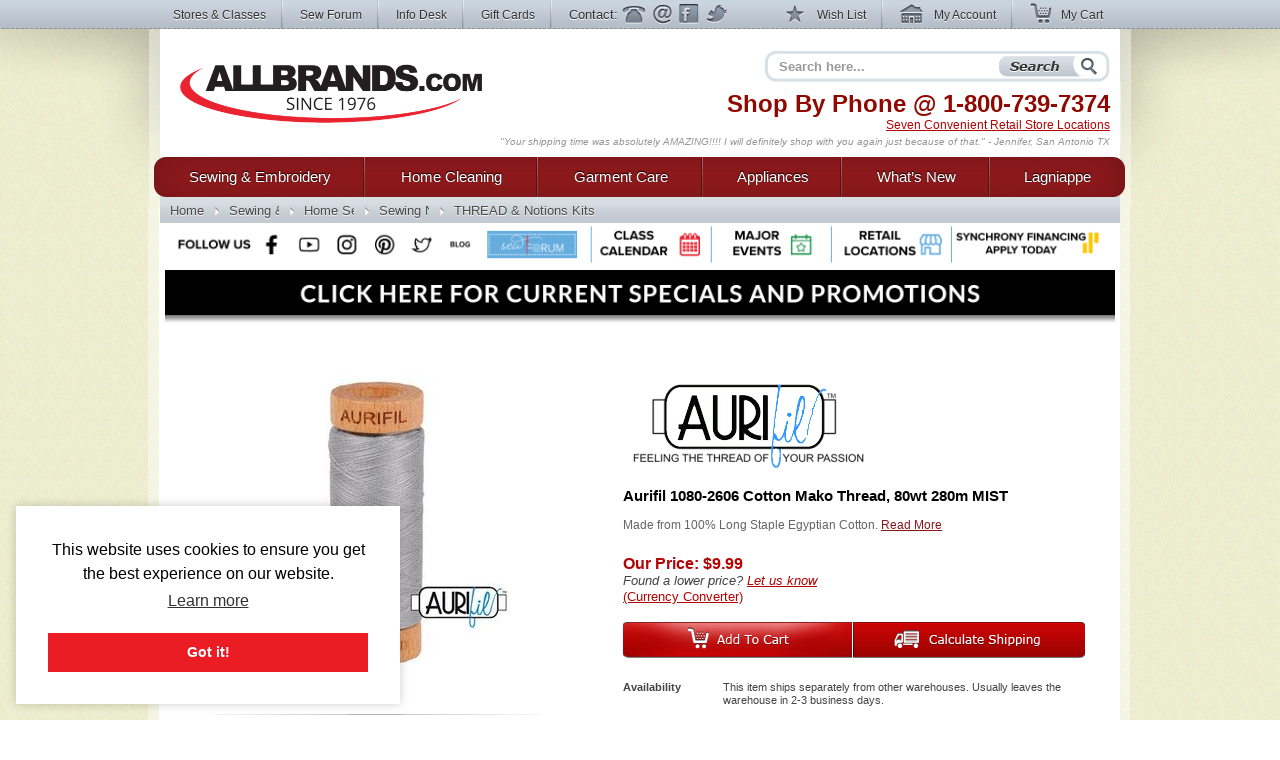

--- FILE ---
content_type: text/html; charset=utf-8
request_url: https://www.allbrands.com/products/98769-aurifil-1080-2606-cotton-mako-thread-80wt-280m-mis
body_size: 12743
content:

<!DOCTYPE html>
<html lang="en" class="nojs">
<head>
	<meta charset="UTF-8">
	
	<title>Aurifil 1080-2606 Cotton Mako Thread, 80wt 280m MIST  at AllBrands.com</title>
	<meta name="keywords" content="Aurifil, Cotton Mako Thread, 80wt, 280m, 1080-2606, MIST">
	<meta name="description" content="New, In Stock, Aurifil 1080-2606 Cotton Mako Thread, 80wt 280m MIST">
	<meta http-equiv="X-UA-Compatible" content="IE=7,IE=9" > 
	
	<link rel="shortcut icon" href="/images2/common/ab.ico" />
	<!-- <link rel="apple-touch-icon" href="/apple-touch-icon.png" />  TODO make -->
	<link href="https://www.allbrands.com/css/style.css?1631128845" media="all" rel="stylesheet" type="text/css" />
	
	<!--[if IE 9]><link href="https://www.allbrands.com/css/ie9.css?1631128845" media="screen" rel="stylesheet" type="text/css" /><![endif]-->
	<!--[if IE 8]><link href="https://www.allbrands.com/css/ie8.css?1631128845" media="screen" rel="stylesheet" type="text/css" /><![endif]-->
	<!--[if lte IE 7]><link href="https://www.allbrands.com/css/ie.css?1631128845" media="screen" rel="stylesheet" type="text/css" /><![endif]-->
	
	
  <script>(function(w,d,s,l,i){w[l]=w[l]||[];w[l].push({'gtm.start':
  new Date().getTime(),event:'gtm.js'});var f=d.getElementsByTagName(s)[0],
  j=d.createElement(s),dl=l!='dataLayer'?'&l='+l:'';j.async=true;j.src=
  'https://www.googletagmanager.com/gtm.js?id='+i+dl;f.parentNode.insertBefore(j,f);
  })(window,document,'script','dataLayer','GTM-KPZ5B9D');</script>

	  <link href="/products/98769" rel="canonical" />


	<script src="//ajax.googleapis.com/ajax/libs/jquery/1.6.1/jquery.min.js"></script>
	<script src="//ajax.googleapis.com/ajax/libs/jqueryui/1.8.4/jquery-ui.min.js"></script>
	<script>window.jQuery || document.write('<script src="/js/libs/jquery.min.1.6.1.js"><\/script>')</script>
	<script>window.jQuery.ui || document.write('<script src="/js/libs/jquery-ui.min.1.8.4.js"><\/script>')</script>
	<script src="/js/libs/jquery.placeholder-1.0.1.js"></script>
	<script src="/js/libs/jquery.hoverIntent.minified.js"></script>
	
  <meta name="facebook-domain-verification" content="vd1bzjhubeqknpmrzmgwvihr2wmr8t" />
</head>
<body class="subpage">
	
<noscript><iframe src="https://www.googletagmanager.com/ns.html?id=GTM-KPZ5B9D"
height="0" width="0" style="display:none;visibility:hidden"></iframe></noscript>

	<div id="greybar">
		<div class="shrinkwrap">
			<div id="topnav">
				<div id="tn_left">
					<ul>
						<li><a href="/stores" id="storeslink">Stores &amp; Classes</a></li>
						<li><a href="https://www.allbrands.com/products/17691" target="_blank">Sew Forum</a></li>
						<li><a href="/info">Info Desk</a></li>
						<li><a href="https://www.allbrands.com/categories/604">Gift Cards</a></li> 
						<li class="contactnav last"><span>Contact:</span>
							<a href="/info/contact-us" class="ph">Phone</a>
							<a href="/info/contact-us" class="em">Email</a>
							<a href="/facebook" target="_blank" class="fb">Facebook</a>
							<a href="https://www.twitter.com/allbrands1976" target="_blank" class="tw">Twitter</a>
						</li>
					</ul>
				</div> <!-- close: tn_left -->
				<div id="tn_right">
					<ul class="cpnav">
						<li><a href="/wishlist/" class="wl" title="Wish List"><span></span> Wish List</a></li>
						<li><a href="https://secure.allbrands.com/account" class="ma" title="My Account"><span></span> My Account</a></li>
						<li class="last"><a href="/cart" class="mc" title="My Cart"><span></span> My Cart</a></li>
					</ul>
				</div> <!-- close: tn_right -->
			</div> <!-- close: topnav -->
		</div> <!-- close: shrinkwrap -->
	</div> <!-- close: greybar -->
	<div id="kontainer">
		<div id="lbg"><div id="wbg"><div id="cbg">
			<div id="page_content" class="shrinkwrap">
			
				<div id="header">
					
					
					<h2 id="logo"><a href="/" title="Find sewing machines, vacuum cleaners, and small appliances using our search function. AllBrands.com is the one-stop for sewing machines, vacuums, irons, steam cleaners, presses, air beds, air purifiers, electronics, kitchen appliances, lamps, lawn and garden, and more.">AllBrands.com - Sewing machines, Vacuums, and appliances - Since 1976</a></h2>
					<div id="site_description">
						<h4>Shop By Phone @  <span class="lmc_allbrands">1-800-739-7374</span></h4>
						<p>
							<a href="/stores">Seven Convenient Retail Store Locations</a>
						</p>
						<div class="quote">
							<p class="slide">"A very nice shopping experience. And the equipment is as good as advertised. We will come back to the site again" - Syd F, CA</p>
<p class="slide">"Your shipping time was absolutely AMAZING!!!! I will definitely shop with you again just because of that." - Jennifer, San Antonio TX</p>
<p class="slide">"I am very pleased with my steamer, it works great! I received my package very fast, will shop Allbrands again." - Edwina T, Chatanooga TN</p>
<p class="slide">"Great products at a great price. Easy order processing with fast delivery. Keep up the good work!" - Glenn G, IL</p>
<p class="slide">"I was impressed with quality and price as well as the service and speed of delivery." - Mina, FL</p>
<p class="slide">"Great Prices, Quick Shipping...what more could I ask...going to order a vacumn next!!!" - Claudia H, The Village, FL</p>
<p class="slide">"This has been one of the best internet experiences I have had purchasing from an online store. Thanks!" - Darlene, Las Vegas, NV</p>
<p class="slide">"Excellent follow up on order confirmation....product arrived one day ahead of schedule." - Dennis, Durango, CO</p>
<p class="slide">"Allbrands was recommended to me; I in turn recommended Allbrands to all my friends." - Dawn B, Seattle, WA</p>
<p class="slide">"I love shopping at AllBrands because I know that I can get a great price and excellent quality. Thanks." - Leanna Y., Provo, UT</p>
<p class="slide">"I love Sewforum so very much! It's the best group ever, and thanks to you for all your hard work and efforts to keep it such!" - Angel</p>
<p class="slide">"I have learned so much by coming to the classes. Please continue to have these classes for me and all the others that enjoy them" - Sharon</p>
<p class="slide">"Thanks to all for the time and work that goes into keeping this site up and going. I have enjoyed SewForum.com more than any other site." - Kali</p>
<p class="slide">"I come to the classes that you hold on Monday nights and I just want to say thank you for allowing this. I hate when I have to miss one." - Sheron</p>
<p class="slide">"I'm glad to do business with you and support the Louisiana economy in these difficult times. Regards" - Jackie</p>
<p class="slide">"I have always had such wonderful luck with Allbrands. I know why I keep returning." - Vonieta</p>

						</div>
					</div> <!-- close: site_description -->
					<div id="search" class="navitem">
						<form action="/search" method="get" accept-charset="utf-8" id="search_form">
							<input type="text" name="search" id="searchbar" class="auto-clear" placeholder="Search here..." value="">
							<input type="submit" id="search_submit" value="Search" />
						</form>
					</div> <!-- close: search -->
			
				</div> <!-- close: header -->
				<div id="site_nav" class="nojs">
					<div id="nav">
						<ul id="main">
							
<li id="sewing" class="tl first">
	<div class="nfxr">
		<a href="/categories/1" class="tl first">Sewing &amp; Embroidery</a>
		<ul class="subnav">
			<li class="navcol fist">
				<ul>
					<li><h4><a href="/categories/1">Sewing Machines</a></h4></li>
					<li><a href="/categories/92">Brands of Sewing</a></li>
					<li><a href="/categories/67">Sewing Machines</a></li>
					<li><a href="/categories/70">Industrial Sewing</a></li>
					<li><a href="/categories/72">Knitting Machines</a></li>
					<li><a href="/categories/69">Sergers, Overlocks, Coverhem</a></li>
					<li><a href="/categories/71">Smocking Pleaters</a></li>
					
					<li><h4><a href="/categories/68">Embroidery</a></h4></li>
					<li><a href="/categories/68">Embroidery Machines</a></li>
					<li><a href="/categories/145">Embroidery Software &amp; Converters</a></li>
					<li><a href="/categories/146">Embroidery Designs</a></li>
					<li><a href="/categories/147">Embroidery Supplies</a></li>
					<li><a href="http://www.sewforum.com/viewforum.php?f=16">Free Designs</a></li> 
					
					<li><h4><a href="/categories/73">Quilting</a></h4></li>
					<li><a href="/categories/73">Quilting Equipment</a></li>
					<li><a href="/categories/307">Quilting Machines</a></li>
					<li><a href="/categories/308">Quilting Frames</a></li>
					<li><a href="/categories/1930">Quilting Designs, Books, CDs</a></li>
					<li><a href="/categories/1572">Quilting Software</a></li>
					<li><a href="/categories/309">Quilting Supplies</a></li>
				</ul>
			</li>
			<li class="navcol second">
				<ul>
					<li><h4><a href="/categories/94">Accessories &amp; Notions</a></h4></li>
					<li><a href="/categories/74">Sewing Room Furniture</a></li>
					<li><a href="/categories/126">Sewing Needles</a></li>
					<li><a href="/categories/125">Thread Kits</a></li>
					<li><a href="/categories/2467">Thread Stands &amp; Racks</a></li>
					<li><a href="/categories/127">Bobbins and Winders</a></li>
					<li><a href="/categories/129">Presser Feet</a></li>
					<li><a href="/categories/71">Fabrics &amp; Patterns</a></li>
					<li><a href="/categories/128">Scissors, Cutters, Mats, and Tables</a></li>
					<li><a href="/categories/130">Dress forms, etc</a></li>
					<li><a href="/categories/131">Portable Carrying Cases</a></li>
					<!-- gloves 974 -->
					<li><a href="/categories/2487">Extension Tables</a></li>
					<li><a href="/categories/2579">Foot Controls</a></li>
					<li><a href="/categories/977">Crafts, Hobbies, Supplies</a></li>
					<li><a href="/categories/95">Books, Videos, and Magazines</a></li>
					<li><a href="/categories/95">Instruction Manuals</a></li>
					
					
					<li><h4><a href="/categories/603">Specials &amp; Closeouts</a></h4></li>
					<li><a href="/categories/812">Closeouts</a></li>
					<li><a href="/categories/814">Machine Outlet</a></li>
					<li><a href="/categories/1125">Floor Models &amp; Demos</a></li>
					<li><a href="/categories/630">What&#039;s New?</a></li>
					<li><a href="/categories/2647">Sewing Classes &amp; Events</a></li>
				</ul>
			</li>
			<li class="navcol last">
				<ul>
					<li><h4><a href="/categories/92">Top Sewing Brands</a></h4></li>
					
					<li><a href="/categories/96">Alphasew</a></li>
					<li><a href="/categories/97">Bernina</a></li>
					<li><a href="/categories/98">Brother</a></li>
					<li><a href="/categories/1760">Consew</a></li>
					<li><a href="/categories/1837">Designs Magazine</a></li>
					<li><a href="/categories/836">Disney</a></li>
					<li><a href="/categories/1818">Elna</a></li>
					<li><a href="/categories/1616">Floriani</a></li>
					<li><a href="/categories/829">Grace</a></li>
					<li><a href="/categories/101">Juki</a></li>
					<li><a href="/categories/1837">Magna-Hoop</a></li>
					<li><a href="/categories/248">OESD</a></li>
					<li><a href="/categories/609">Organ</a></li>
					<li><a href="/categories/529">Pfaff</a></li>
					<li><a href="/categories/682">Reliable</a></li>
					<li><a href="/categories/104">Sailrite</a></li>
					<li><a href="/categories/610">Schmetz</a></li>
					<li><a href="/categories/108">Singer</a></li>
					<li><a href="/categories/762">Tacsew</a></li>
					<li><a href="/categories/1228">Vikant</a></li>
					<li><a href="/categories/112">White</a></li>
					<li><a href="/categories/113">Yamata</a></li>
				</ul>
			</li>
		</ul>
	</div>
</li>
<li id="cleaning" class="tl">
	<div class="nfxr">
		<!-- TODO clean up the titles in this section -->
		<a href="/categories/2" class="tl">Home Cleaning</a>
		<ul class="subnav">
			<li class="navcol fist">
				<ul>
					<li><h4><a href="/categories/2">Vacuums</a></h4></li>
					<li><a href="/categories/75">Brands</a></li>
					<li><a href="/categories/808">Top Rated</a></li>
					<li><a href="/categories/617">Backpack Vacs & Blowers</a></li>
					<li><a href="/categories/1524">Bagged Vacs</a></li>
					<li><a href="/categories/1160">Bagless Vacs</a></li>
					<li><a href="/categories/78">Canister Vacs</a></li>
					<li><a href="/categories/791">Central & Garage Vacs</a></li>
					<li><a href="/categories/600">Commercial Vacs</a></li>
					<li><a href="/categories/737">Cordless Rechargeable</a></li>
					<li><a href="/categories/79">Hand Held Vacs</a></li>
					<li><a href="/categories/525">Hard Floor Vac Steam Scrub Clean</a></li>
					<li><a href="/categories/81">HEPA Filtered</a></li>
					<li><a href="/categories/1152">Lightweight</a></li>
					<li><a href="/categories/751">Robotic Vacuums Cleaners</a></li>
					<li><a href="/categories/1134">Self Propelled Vacs</a></li>
					<li><a href="/categories/774">Steam/Vacs</a></li>
					<li><a href="/categories/772">Upright Vacs</a></li>
					<li><a href="/categories/846">Water Filtration</a></li>
					<li><a href="/categories/526">Wet Dry Vacuum Cleaners</a></li>
					<li><a href="/categories/2120">Floor Machines</a></li>
					<li><a href="/categories/2456">Carpet Extractors</a></li>
					
					<li><h4><a href="/categories/82">Vac Supplies &amp; Accessories</a></h4></li>
					<li><a href="/categories/82">Bags, Belts & Filters</a></li>
				</ul>
			</li>
			<li class="navcol second">
				<ul>
					<li><h4><a href="/categories/1234">Steam Cleaners</a></h4></li>
					<li><a href="/categories/2942">Canister Steamer Cleaners</a></li>
					<li><a href="/categories/2941">Handheld Steamers & Cleaners</a></li>
					<li><a href="/categories/2949">Hard Floor Steamer Cleaners</a></li>
					<li><a href="/categories/2189">BRANDS of Steam Cleaners</a></li>
					<li><a href="/categories/2948">Commercial Steam Cleaners</a></li>
					<li><a href="/categories/2966">SteamVac Vacuum Cleaners</a></li>
					<li><a href="/categories/3">Garment Steamers Cleaners</a></li>
					
					<li><h4><a href="/categories/455">Air Purifiers</a></h4></li>
					
					<li><h4>Sweepers</h4></li>
					<li><a href="/categories/775">Cordless Sweepers</a></li>
					<li><a href="/categories/932">Outdoor Sweepers</a></li>
					<li><a href="/categories/773">Stick Brooms, Sweepers</a></li>
					
					<li><h4><a href="/categories/2">... and More!</a></h4></li>
					<li><a href="/categories/1996">Ultraviolet UV Cleaners</a></li>
					<li><a href="/categories/2086">Air Movers, Blower Vacs</a></li>
					<li><a href="/categories/2100">Pet Vacs, Odor Extractors</a></li>
					<li><a href="/categories/2664">Air Purifiers Remove Odors</a></li>
					<li><a href="/categories/2665">Charcoal & Odor Filtered</a></li>
					<li><a href="/categories/2666">Pet Hair Power Brush</a></li>
					<li><a href="/categories/2667">Carpet Extractors</a></li>
					<li><a href="/categories/2668">UV Sanitizing Lights</a></li>
					<li><a href="/categories/2669">Steam Cleaners for Pet Areas</a></li>
					<li><a href="/categories/2563">High Speed Burnishers</a></li>
					<li><a href="/categories/2643">Floor Polishers</a></li>
				</ul>
			</li>
			<li class="navcol last">
				<ul>
					<li><h4><a href="/categories/75">Top Cleaning Brands</a></h4></li>
					<li><a href="/categories/752">Carpet Pro</a></li>
					<li><a href="/categories/332">Dirt-Devil</a></li>
					<li><a href="/categories/333">Eureka</a></li>
					<li><a href="/categories/334">Euro-Pro</a></li>
					<li><a href="/categories/2157">Fast-USA</a></li>
					<li><a href="/categories/1301">Fuller Brush</a></li>
					<li><a href="/categories/1995">Germ Guardian</a></li>
					<li><a href="/categories/2123">Haan</a></li>
					<li><a href="/categories/336">Hoover</a></li>
					<li><a href="/categories/946">iRobot Roomba</a></li>
					<li><a href="/categories/337">Koblenz</a></li>
					<li><a href="/categories/1697">Metro</a></li>
					<li><a href="/categories/340">Miele</a></li>
					<li><a href="/categories/831">Oreck</a></li>
					<li><a href="/categories/893">ProTeam USA</a></li>
					<li><a href="/categories/2636">Reliable</a></li>
					<li><a href="/categories/1778">Rotho</a></li>
					<li><a href="/categories/344">Royal</a></li>
					<li><a href="/categories/1827">Samsung</a></li>
					<li><a href="/categories/345">Sanitaire</a></li>
					<li><a href="/categories/346">Sanyo</a></li>
					<li><a href="/categories/1073">Sebo</a></li>
					<li><a href="/categories/1497">Thermax</a></li>
				</ul>
			</li>
			<li class="specials_link"><a href="/categories/1126">Specials and Closeout</a></li>
			<li><span class="clear"></span></li>
		</ul>
	</div>
</li>
<li id="garments" class="tl">
	<div class="nfxr">
		<a href="/categories/3" class="tl">Garment Care</a>
		<ul class="subnav">
			<li class="navcol fist">
				<ul>
					<li><h4><a href="/categories/3">Garment &amp; Fabric Care</a></h4></li>
					<li><a href="/categories/85">Garment Steamers</a></li>
					<li><a href="/categories/371">Jiffy Steamers</a></li>
					<li><a href="/categories/377">Travel & Handheld Steamers</a></li>
					<li><a href="/categories/378">Residential Steamers</a></li>
					<li><a href="/categories/379">Professional &amp; Commercial</a></li>
					<li><a href="/categories/1339">Multi Head Steamers</a></li>
					<li><a href="/categories/1883">PINK Steamers</a></li>
					<li><a href="/categories/524">Steamer Accessories</a></li>
					<li><h4><a href="/categories/84">Presses</a></h4></li>
					<li><a href="/categories/369">Dry Presses</a></li>
					<li><a href="/categories/370">Steam Presses</a></li>
					<li><a href="/categories/793">Pants Presses</a></li>
					<li><a href="/categories/687">Professional &amp; Commercial</a></li>
					<li><a href="/categories/1908">Miele Rotary Presses</a></li>
					<li><a href="/categories/2302">Brands of Presses</a></li>
				</ul>
			</li>
			<li class="navcol second">
				<ul>
					<li><h4><a href="/categories/83">Irons</a></h4></li>
					<li><a href="/categories/83">Steam Generator Irons</a></li>
					<li><a href="/categories/363">Hand Irons for Home</a></li>
					<li><a href="/categories/366">Generator & Boiler Irons</a></li>
					<li><a href="/categories/368">Travel Irons & Steamers</a></li>
					<li><a href="/categories/365">Gravity Feed Irons</a></li>
					<li><a href="/categories/941">Commercial Irons</a></li>
					<li><a href="/categories/1868">Professional Garment Care</a></li>
					<li><h4>Ironing Boards &amp; Accessories</h4></li>
					<li><a href="/categories/711">Ironing and Vacuum Boards</a></li>
					<li><a href="/categories/943">Ironing Board Covers and Pads</a></li>
					<li><a href="/categories/351">Other Ironing Accessories</a></li>
					<li><a href="/categories/2373">Garment Care Accessories</a></li>
					<li><a href="/categories/2479">Laundry Care</a></li>
					<li><a href="/categories/2019">Towel Warmers & Spa</a></li>
					<li><a href="/categories/1728">Washing Machines & Dryers</a></li>
				</ul>
			</li>
			<li class="navcol last">
				<ul>
					<li><h4><a href="/categories/349">Top Iron Brands</a></h4></li>
					<li><a href="/categories/972">Ace Hi</a></li>
					<li><a href="/categories/1099">Conair</a></li>
					<li><a href="/categories/535">Consew</a></li>
					<li><a href="/categories/369">Corby</a></li>
					<li><a href="/categories/354">Euro-Pro</a></li>
					<li><a href="/categories/799">Iron-A-Way</a></li>
					<li><a href="/categories/355">Hi-Steam</a></li>
					<li><a href="/categories/374">Jiffy</a></li>
					<li><a href="/categories/601">Laura Star</a></li>
					<li><a href="/categories/712">Miele</a></li>
					<li><a href="/categories/528">Naomoto</a></li>
					<li><a href="/categories/1379">Oliso</a></li>
					<li><a href="/categories/675">Reliable</a></li>
					<li><a href="/categories/358">Rowenta</a></li>
					<li><a href="/categories/388">Steam Fast</a></li>
					<li><a href="/categories/748">Yamata</a></li>
				</ul>
			</li>
		</ul>
	</div>
</li>
<li id="appliances" class="tl">
	<div class="nfxr">
		<a href="/categories/87" class="tl">Appliances</a>
		<ul class="subnav">
			<li class="navcol fist">
				<ul>
					<li><h4><a href="/categories/1817">Appliances</a></h4></li>
					<li><a href="/categories/2060">Laundry Washers Dryers</a></li>
					<li><a href="/categories/2089">Microwave & Ovens</a></li>
					<li><a href="/categories/2071">Outdoor Gas Cooking Grills</a></li>
					<li><a href="/categories/2057">Ovens & Ranges</a></li>
					<li><a href="/categories/2059">Refrigeration</a></li>
					<li><a href="/categories/2087">Wine Storage</a></li>
					<li><a href="/categories/2064">Central Vacuums</a></li>
					
				</ul>
			</li>
			<li class="navcol second">
				<ul>
					<li><h4><a href="/categories/87">Small Kitchen Appliances</a></h4></li>
					<li><a href="/categories/441">Blenders &amp; Smoothie Makers</a></li>
					<li><a href="/categories/2368">Bread Makers</a></li>
					<li><a href="/categories/878">Coffee, Tea, Cappuccino, Espresso</a></li>
					<li><a href="/categories/439">Cutlery, Knives & Sharpeners</a></li>
					<li><a href="/categories/436">Fondue Makers and Woks</a></li>
					<li><a href="/categories/426">Food Slicers, Cutters & Grinders</a></li>
					<li><a href="/categories/2005">Food Dehydrators</a></li>
					<li><a href="/categories/890">Food Processors</a></li>
					<li><a href="/categories/885">Griddles</a></li>
					<li><a href="/categories/429">Juicers & Sauce Makers</a></li>
					<li><a href="/categories/430">Kettles</a></li>
					<li><a href="/categories/445">Kitchen Essentials</a></li>
					<li><a href="/categories/438">Kitchen Scales</a></li>
					<li><a href="/categories/442">Microwave, Pizza, Toaster Ovens</a></li>
					<li><a href="/categories/1973">Popcorn Makers</a></li>
					<li><a href="/categories/883">Rice Cookers</a></li>
					<li><a href="/categories/1574">Sharpeners</a></li>
					<li><a href="/categories/443">Toasters</a></li>
					<li><a href="/categories/444">Waffle Irons</a></li>
					<li><a href="/categories/87">... and so much more!</a></li>
				</ul>
			</li>
			<li class="navcol last">
				<ul>
					<li><h4><a href="/categories/394">Top Appliance Brands</a></h4></li>

					<li><a href="/categories/490">Black and Decker</a></li>
					<li><a href="/categories/401">Chef's Choice</a></li>
					<li><a href="/categories/790">Cuisinart</a></li>
					<li><a href="/categories/448">Daylight</a></li>
					<li><a href="/categories/449">Dazor</a></li>
					<li><a href="/categories/374">Jiffy</a></li>
					<li><a href="/categories/760">Krups</a></li>
					<li><a href="/categories/2043">Miele</a></li>
					<li><a href="/categories/527">Nostalgia</a></li>
					<li><a href="/categories/450">Ott-Lite</a></li>
					<li><a href="/categories/410">Presto</a></li>
					<li><a href="/categories/2090">Rowenta</a></li>
					<li><a href="/categories/2092">Thermax</a></li>
					<li><a href="/categories/451">Verilux</a></li>
				</ul>
			</li>
		</ul>
	</div>
</li>
<li id="goods" class="tl goods">
	<div class="nfxr">
		<a href="/categories/630" class="tl">What&rsquo;s New</a>
	</div>
</li>
<li id="all" class="tl last">
	<div class="nfxr">
		<a href="/categories/603" class="tl last">Lagniappe</a>
		<ul class="subnav" style="width: 230px">
			<li class="navcol second">
				<ul>
					<li><a href="/categories/630">Products added in the last 2 weeks</a></li>
					
					<li><h4><a href="/categories/603">Specials &amp; Promotions</a></h4></li>
					<li><a href="/categories/812">Closeouts</a></li>
					<li><a href="/categories/1125">Sewing Machines Serviced</a></li>
					<li><a href="/categories/814">Sewing Machine Outlet</a></li>
					<li><a href="/categories/678">Embroidery Designs</a></li>
					<li><a href="/categories/813">Vacuum Outlet</a></li>
					<li><a href="/categories/1126">Vacuum Show Models</a></li>
					<li><a href="/categories/815">Small Appliance Outlet</a></li>
					<li><a href="/categories/1576">Singer Best Prices of Year</a></li>
					
					<li><a>&nbsp;</a></li>
					<li><a href="/categories/2002">Exclusives</a></li>
					<li><a href="/categories/2032">Combos</a></li>
					<li><a href="/categories/2647">Upcoming Classes and Events</a></li>
					
					<li><h4><a href="/categories/618">Gift Ideas</a></h4></li>
					<li><a href="/categories/604">Gift Cards</a></li>
					<li><a href="/categories/778">Mother's Day</a></li>
					<li><a href="/categories/1774">Father's Day</a></li>
					<li><a href="/categories/2610">Christmas in July</a></li>
					<li><a href="/categories/864">College Ideas</a></li>
					<li><a href="/categories/1493">Back to School</a></li>
					<li><a href="/categories/618">... by price and more</a></li>
					
					<li><a>&nbsp;</a></li>
					
					<li><a href="/categories/2024">Products Made in the USA</a></li>
					<li><a href="/categories/2720">Products Made in Japan</a></li>
					<li><a href="/categories/1549">Think Pink for Breast Cancer</a></li>
					
					<li><a>&nbsp;</a></li>
					
					<li><a href="https://www.allbrands.com/info/sitemap.php">Site Map</a></li>
				</ul>
			</li>
		</ul>
	</div>
</li>

						</ul>
					</div> <!-- close: nav -->
				</div> <!-- close: site_nav -->
				
				 
					<div id="breadcrumbs" class="subpage">
						<ul id="ebc" class="xbreadcrumbs"><li id="bchomelink"><a href="/" title="AllBrands.com" id="bchomelink">Home</a></li><li class="middle"><a href="/categories/1">Sewing &amp; Embroidery</a></li><li class="middle"><a href="/categories/67">Home Sewing Machines</a></li><li class="middle"><a href="/categories/94">Sewing Notions &amp; Accessories</a></li><li id="last"><a href="/categories/125">THREAD &amp; Notions Kits</a></li></p>
					</div> <!-- close: breadcrumbs -->
				
				<a name="body"></a>
				
					
					
				
				<div id="specials_and_promotions" style="text-align: center;">
					<!-- Connect with us! -->
					<img src="https://www.allbrands.com/images2/common/_connect/connect_bar_nov2019.png" width = "940" usemap="#image-map">
					<map name="image-map">
						<area target="_blank" alt="Facebook" title="Facebook" href="https://www.facebook.com/allbrands1976" coords="84,-1,118,53" shape="rect">
						<area target="_blank" alt="Twitter" title="Twitter" href="https://twitter.com/home" coords="236,-1,273,54" shape="rect">
						<area target="_blank" alt="Instagram" title="Instagram" href="https://www.instagram.com/allbrands1976/" coords="160,0,197,54" shape="rect">
						<area target="_blank" alt="Pinterest" title="Pinterest" href="https://www.pinterest.com/allbrands/" coords="201,-1,233,54" shape="rect">
						<area target="_blank" alt="YouTube" title="YouTube" href="https://www.youtube.com/user/ALLBRANDSLLC1976" coords="122,1,157,54" shape="rect">
						<area target="_blank" alt="Blog" title="Blog" href="http://blog.allbrands.com/" coords="276,2,308,54" shape="rect">
						<area target="_blank" alt="Sew Forum" title="Sew Forum" href="https://www.facebook.com/groups/allbrandssewforum/" coords="311,-1,416,53" shape="rect">
						<area target="_blank" alt="Class Calendar" title="Class Calendar" href="https://www.allbrands.com/stores/#calendar" coords="427,2,537,53" shape="rect">
						<area target="_blank" alt="Major Events" title="Major Events" href="https://www.allbrands.com/stores/#big_events" coords="547,-1,656,54" shape="rect">
						<area target="_blank" alt="Retail Locations" title="Retail Locations" href="https://www.allbrands.com/stores/#locations" coords="669,-1,780,54" shape="rect">
						<area target="_blank" alt="Synchrony Financing" title="Synchrony Financing" href="https://www.allbrands.com/info/payment-options#gemoney" coords="786,-1,939,54" shape="rect">
					</map>
					<a href="https://www.allbrands.com/promotions"><img src="https://www.allbrands.com/images2/promo-banner.png" width = "950"></a>
				</div>
				
				<div>
				  <div id="page_innards">
				    


<form action="/cart/add_item" method="post">
<input id="product_id" name="product_id" type="hidden" value="98769" />

				<div id="the_product" itemscope itemtype="http://schema.org/Product">
					<div id="product_stage" class="twocol">
						<div id="product_picture">
							<span></span>
							<img alt="Aurifil 1080-2606 Cotton Mako Thread, 80wt 280m MIST" height="300" itemprop="image" src="https://www.allbrands.com/images/products_main/M_115225_6498747.jpg" title="Aurifil 1080-2606 Cotton Mako Thread, 80wt 280m MIST" width="300" />
						</div> <!-- close: product_picture -->
						</div> <!-- close: product_stage -->
					<div id="product_description">
						<img alt="Aurifill Thread Logo" id="product_logo" src="https://www.allbrands.com/images/brand/aurifillthreadlogo.gif" />
						<meta content="Aurifill Thread" itemprop="brand"></meta>
												
						<h1 class="product_title" itemprop="name">Aurifil 1080-2606 Cotton Mako Thread, 80wt 280m MIST</h1>
						
							<p class="stage_review">
								Made from 100% Long Staple Egyptian Cotton.
									<a href="#tab_product_description" class="readmore_tabcontrol">Read More</a></p>
							</p>
						
						<div id="price_box">
							<div class="lprice" itemprop="offers" itemscope itemtype="http://schema.org/Offer">
									<h3 class="the_price">Our Price: <span itemprop="price">$9.99</span></h3>
									
								<meta itemprop="priceCurrency" content="USD" />
								<link href="http://schema.org/InStock" itemprop="availability"></link>
								
									<p><em>Found a lower price? <a href="/products/98769-aurifil-1080-2606-cotton-mako-thread-80wt-280m-mis/lower_price_notice" title="Let us know of a better price">Let us know</a></em></p>
								
								<a href="/currency_converter?amount=9.99" class="popup_link" target="_blank">(Currency Converter)</a>
							</div> <!-- close:	-->

							<div class="rprice">
							</div> <!-- close:	-->
							<div class="clearfix"></div>
						</div> <!-- close: price_box -->
						
						
						
      <div class="stage_buttons">
        <input type="submit" value="Add To Cart" class="add_to_cart">
        <input type="submit" value="Calculate Shipping" class="calculate_shipping">
      </div>
      
						
						<div id="product_details" class="stage">
								<p class="clearfix"><strong>Availability</strong><span>This item ships separately from other warehouses. Usually leaves the warehouse in 2-3 business days.</span></p>
							
							
							
								<p class="clearfix"><strong>Condition</strong> <span>New In Box</span></p>
							
								<p class="clearfix"><strong>Returns</strong> <span><a href="/info/policies#returns">Please read Return Policy</a></span></p>
							
							
						</div> <!-- close: product_details -->
						<p class="share_wish_email">
							
								<a href="/products/98769/share_via_email" class="st"><span></span>Share This</a>
							
							<a href="/wishlist/create/98769" rel="nofollow" class="wl"><span></span>Add to Wish List</a> 
							<a href="/forms/emailforms.php?eid=jdouthat&amp;subject=Product_ID_98769%3A+" class="ea"><span></span>Email AllBrands</a>
						</p>
						<p class="write_a_review">
							<a href="/products/98769-aurifil-1080-2606-cotton-mako-thread-80wt-280m-mis/comment">Share your review of this product</a>
						</p>
					</div> <!-- close: product_description -->
					<div class="clearfix"></div>
				</div> <!-- close: the_product -->
				
				<div id="main_body" role="main">
					
					
					
          
					<div id="product_tabs">
						<div class="clearfix"></div>
						<div id="ptabs_sections" class="list-wrap">
						
						<div class="tab_item subsection">
							<div class="subsection_header">
								<h3><a href="#tab_product_description" class="current" title="Product Description">Product Description</a></h3>
							</div><!-- close: ss_related_accessories -->
							<div id="tab_product_description" class="subsection_body">
								
									<div>
										<!-- <div class="subsubsection_header">Features</div> -->
										<div class="section legacy">Made from 100% Long Staple Egyptian Cotton.</div>

										<ul>
										</ul>
									</div>
								
									<div>
										<a name="specifications"></a>
										<div class="subsubsection_header">Specifications</div>
										<div class="section legacy">This is your new go-to thread for machine embroidery, free motion couching, English paper piecing, hand and machine applique. Long staple cotton gives this thread the strength needed for high speed machines. Cotton Mako 80wt is also mercerized, giving it a sheen not found in most cotton threads. 280m/306yards per spool.</div>
									</div>

								
								
								
								
<!-- END product description tab WORKING -->
								
								
								<div class="clearfix"></div>
							</div>
							<div class="clearfix"></div>
						</div>
						
														
							 
								<div class="tab_item subsection">
									<div class="subsection_header">
										<h3><a href="#tab_faq" title="Frequently Asked Questions">F.A.Q.</a></h3>
									</div>
									<div id="tab_faq" class="subsection_body legacy">
										<a href="https://www.aurifil.com/aurifil-thread-faq"target="_blank">Aurifil Frequently Asked Questions</a>(.PDF)<br /><br /><a href="http://www.allbrands.com/images2/Aurifilemfaq.pdf"target="_blank">Aurifil Thread Spool Information </a>(.PDF) 
									</div>
									<div class="clearfix"></div>
								</div>
							
							
								<div class="tab_item subsection">
									<div class="subsection_header">
										<h3><a href="#tab_related_categories" title="Related Categories">Related Categories</a></h3>
									</div><!-- close: ss_related_accessories -->
									<div id="tab_related_categories" class="subsection_body">
										<ul>
		<li>
			<a href="/categories/3514"><img alt="icon" border="0" src="https://www.allbrands.com/images/misc/XS_noimagethumb.jpg" /></a> 
			<div class="related_cat_item_det">
				<p>
					<a href="/categories/3514">Aurifil Natural Fiber Thread and Kits</a>
				</p>
			</div>
		</li>
	
    <li>
      <div class="related_cat_item_det">
        <p>
          GPC: Arts &amp; Entertainment &rsaquo; Hobbies &amp; Creative Arts &rsaquo; Crafts &amp; Hobbies &rsaquo; Fibercraft &amp; Textile Arts &rsaquo; Textile Art Materials &rsaquo; Thread
        </p>
      </div>
    </li>
</ul>
										<div class="clearfix"></div>
									</div>
									<div class="clearfix"></div>
								</div>
							
							
						</div> <!-- close: ptabs_sections -->
						<div class="clearfix"></div>
					</div> <!-- close: product_tabs -->
					

					
					
					
					
				</div>

</form>



				  </div>
				</div>
				
				<div id="footer_block">
					<h2 id="footer_logo"><a href="/" title="AllBrands.com">AllBrands.com</a></h2>
					
					

					
					
					<div id="newsletter">
						<!-- <h4>Sign Up for Promotions <br />and Coupons</h4> -->
						<h4><a href="/subscriptions/new">Sign Up for our <br />Weekly Newsletter!</a></h4>
<form action="/subscriptions" class="new_subscription" id="new_subscription" method="post"><div style="margin:0;padding:0;display:inline"><input name="authenticity_token" type="hidden" value="dwgENpn4vhmNhu7Uc2A2FWR9isw+JHgEDCYsHDSSk80=" /></div>							<input class="auto-clear" id="subscription_email" name="subscription[email]" placeholder="email@address" size="30" type="text" /> 
							<input id="subscription_submit" name="commit" type="submit" value="Sign Up" />
</form>					</div> <!-- close: newsletter -->
					<div class="contact_icons">
						<a href="/info/contact-us" class="ph">Phone</a>
						<a href="/info/contact-us" class="em">Email</a>
						<a href="https://www.facebook.com/allbrands1976" target="_blank" class="fb">Facebook</a>
						<a href="https://twitter.com/allbrands1976" target="_blank" class="tw">Twitter</a>
					</div> <!-- close:	-->
					<div id="col1" class="fcol">
						<h5>Shop by Phone</h5>
						<p><strong>800-SEW-SERG <span class="lmc_allbrands">800.739.7374</span></strong><br />
						International:  <span class="lmc_allbrands">+1 225.923.1285</span><br />
						Fax: 225.923.1261</p>

						<h6>Telephone Hours</h6>
						<p>M-F 9AM - 6PM CST</p>
						
						<h6>Careers at AllBrands</h6>
						<p><a href="/careers" id="careers_link">Apply Today!</a></p>
					</div> <!-- close: col1 -->
					
					<div id="col2" class="fcol">
						<h5>Service</h5>
						<ul>
							<li><a href="/wishlist/">Wish List</a></li>
							<!-- <li><a href="/contest">Sewing Contests</a></li> -->
							<!-- <li><a href="/contest_entries/new" class="popup_link" data-height="750" data-name="AllBrandscomGiveaway" data-width="527" target="_blank">$25 Giveaway</a></li> -->
							<li><a href="/info/sitemap.php">Site Map</a></li>
							<li><a href="/info">Information Desk</a></li>
							<li><a href="/info/contact-us">Contact Us</a></li>
							<!-- <li><a href="/info/affiliate-program">Affiliate SignUp</a></li> -->
							<li><a href="https://www.allbrands.com/categories/604">Gift Certificates</a></li>
						</ul>
					</div> <!-- close: col2 -->

					<div id="col3" class="fcol">
						<h5>Trust</h5>
						<ul>
							<li><a href="/info/about-us">About Us</a></li>
							<li><a href="/info/faq">FAQs</a></li>
							<li><a href="/info/privacy-and-security">Privacy Policy</a></li>
							<li><a href="/info/policies">Store Policy</a></li>
							<li><a href="/reviews">Customer Reviews</a></li>
							<li><a href="/help">Expert Help</a></li>
							<li><a href="/info/warranty-information">Warranty Plans</a></li>
						</ul>
					</div> <!-- close: col3 -->
					
					<div id="col4" class="fcol">
						<h5>AllBrands.com</h5>
						<p>20415 Highland Road<br />
						Baton Rouge, LA 70817-7348</p>
						<h6><a href="/stores" id="footer_retail_link">Retail Stores</a></h6>
						<ul>
							<li><a href="/stores/1">Baton Rouge, LA</a></li>
							<li><a href="/stores/4">Lafayette, LA</a></li>
							<li><a href="/stores/2">Metairie, LA</a></li>
							<li><a href="/stores/10">Bossier City, LA</a></li>
							<li><a href="/stores/7">Houston, TX</a></li>
							<li><a href="/stores/8">San Antonio, TX</a></li>
							<li><a href="/stores/11">Austin, TX</a></li>
						</ul>
					</div> <!-- close: col4 -->
					
					<div class="fine_print">
						<p><strong>Prices in USD. Electrical 110 Volts. Match power source voltage with machine voltage.<br />
						Do not replace plug end.</strong>  We reserve the right to correct any price, typographical, photographic,<br />
						color or product page production errors without notice. <!-- Parentheses (xxxx) means Like, not Same As. --></p>

						<p><i><strong>Copyright © 1995-2026 AllBrands.com. All Rights Reserved.</strong></i> <br />
						Sewserg.com and SewingMachineStore.com are property and trademarks of<br />
						AllBrands, LLC, dba AllBrands.com. AllBrands.com is based in Baton Rouge, LA.</p>
						
					</div> <!-- close:	-->
					<div id="payment_methods">
						<h4 id="payment_methods">Payment Methods</h4>
						<a href="/info/payment-options" id="visa" class="toprow" title="Visa">Visa</a>
						<a href="/info/payment-options" id="amex" class="toprow" title="American Express">American Express</a>
						<a href="/info/payment-options" id="disc" class="toprow" title="Discover">Discover</a>
						<a href="/info/payment-options" id="mstrcd" class="toprow" title="Mastercard">Mastercard</a>

						<a href="/info/payment-options" id="check" title="Check or Money Order" target="_blank">Check or Money Order</a>
						<a href="/info/payment-options" id="ppal" title="Paypal">Paypal</a>
						<a href="/info/payment-options#gemoney" id="fbge" title="Financing by Synchrony">Financing by Synchrony</a>
					</div> <!-- close: payment_methods -->
					<div id="accredidation">
						<img src="/img/struc/footer_vdta-sdta.png" width="89" height="79" alt="VDTA Member, SDTA Member" />
					</div> <!-- close: accredidation -->

					
				</div> <!-- close: footer_block -->
				
			</div> <!-- close: shrinkwrap -->

			<div id="footer">
				<div id="fbg"><div class="shrinkwrap">
				</div> </div><!-- close:  -->
				
			</div> <!-- close: footer -->
		</div></div></div> <!-- close: wbg, cbg, lbg -->
	</div> <!-- close: kontainer -->
	
	<script src="https://www.allbrands.com/js/plugins.js?1631128845" type="text/javascript"></script>
<script src="https://www.allbrands.com/js/script.js?1631128845" type="text/javascript"></script>
	
	
	<!--[if lt IE 7 ]>
	<script src="https://www.allbrands.com/js/libs/dd_belatedpng.js?1631128845" type="text/javascript"></script>
<script src="https://www.allbrands.com/js/ie6.js?1631128845" type="text/javascript"></script>
	<![endif]-->
	
		<!-- begin olark code -->
		<script type="text/javascript" async> ;(function(o,l,a,r,k,y){if(o.olark)return; r="script";y=l.createElement(r);r=l.getElementsByTagName(r)[0]; y.async=1;y.src="//"+a;r.parentNode.insertBefore(y,r); y=o.olark=function(){k.s.push(arguments);k.t.push(+new Date)}; y.extend=function(i,j){y("extend",i,j)}; y.identify=function(i){y("identify",k.i=i)}; y.configure=function(i,j){y("configure",i,j);k.c[i]=j}; k=y._={s:[],t:[+new Date],c:{},l:a}; })(window,document,"static.olark.com/jsclient/loader.js");
		/* custom configuration goes here (www.olark.com/documentation) */
		olark.identify('3412-703-10-7728');</script>
		<!-- end olark code -->

	
<style type="text/css" media="screen">
  .cc-window.cc-floating {
    box-shadow: 0 0 10px rgba(0, 0, 0, 0.2)
  }
</style>
<link rel="stylesheet" type="text/css" href="//cdnjs.cloudflare.com/ajax/libs/cookieconsent2/3.0.3/cookieconsent.min.css" />
<script src="//cdnjs.cloudflare.com/ajax/libs/cookieconsent2/3.0.3/cookieconsent.min.js"></script>
<script>
window.addEventListener("load", function(){
window.cookieconsent.initialise({
  "palette": {
    "popup": {
      "background": "#ffffff"
    },
    "button": {
      "background": "#ec1c24"
    }
  },
  "position": "bottom-left",
  "content": {
    "href": "//www.allbrands.com/info/privacy-and-security"
  },
  "cookie": {
      "domain": ".allbrands.com"
  }
})});
</script>


  <script>(function(w,d,t,r,u){var f,n,i;w[u]=w[u]||[],f=function(){var o={ti:"5306908"};o.q=w[u],w[u]=new UET(o),w[u].push("pageLoad")},n=d.createElement(t),n.src=r,n.async=1,n.onload=n.onreadystatechange=function(){var s=this.readyState;s&&s!=="loaded"&&s!=="complete"||(f(),n.onload=n.onreadystatechange=null)},i=d.getElementsByTagName(t)[0],i.parentNode.insertBefore(n,i)})(window,document,"script","//bat.bing.com/bat.js","uetq");</script><noscript><img src="//bat.bing.com/action/0?ti=5306908&Ver=2" height="0" width="0" style="display:none; visibility: hidden;" /></noscript>
  
  
  <!-- ROI Tracking -->
  <script type="text/javascript">
    window.dataLayer = window.dataLayer || [];
    window.dataLayer.push({ ecommerce: null });  // Clear the previous ecommerce object.
    window.dataLayer.push({
      event: "view_item",
      ecommerce: {"items":[{"price":"9.99","item_brand":"Aurifill Thread","item_id":98769,"currency":"USD","item_category5":"Textile Art Materials","item_category4":"Fibercraft \u0026 Textile Arts","item_category3":"Crafts \u0026 Hobbies","item_category2":"Hobbies \u0026 Creative Arts","affiliation":"allbrands.com","item_name":"Aurifil 1080-2606 Cotton Mako Thread, 80wt 280m MIST","item_category":"Arts \u0026 Entertainment"}]}
    });
  </script>

  
  
    <script type="text/javascript">
      var google_tag_params = {
        ecomm_pagetype: "product",
        ecomm_prodid: 98769,
        ecomm_totalvalue: "9.99",
      };
    </script>
  
  <!-- AccessiBe -->
  <script> (function(){ var s = document.createElement('script'); var h = document.querySelector('head') || document.body; s.src = 'https://acsbapp.com/apps/app/dist/js/app.js'; s.async = true; s.onload = function(){ acsbJS.init({ statementLink : '', footerHtml : '', hideMobile : false, hideTrigger : false, disableBgProcess : false, language : 'en', position : 'left', leadColor : '#ec1d25', triggerColor : '#ec1d25', triggerRadius : '50%', triggerPositionX : 'left', triggerPositionY : 'bottom', triggerIcon : 'people', triggerSize : 'medium', triggerOffsetX : 20, triggerOffsetY : 20, mobile : { triggerSize : 'small', triggerPositionX : 'right', triggerPositionY : 'center', triggerOffsetX : 10, triggerOffsetY : 0, triggerRadius : '50%' } }); }; h.appendChild(s); })(); </script>
  



  <!-- Klaviyo onsite tracking -->
  <script async type='text/javascript' src='https://static.klaviyo.com/onsite/js/klaviyo.js?company_id=X9uSFV'></script>
  
  <script>
    // Initialize Klavio Object
    !function(){if(!window.klaviyo){window._klOnsite=window._klOnsite||[];try{window.klaviyo=new Proxy({},{get:function(n,i){return"push"===i?function(){var n;(n=window._klOnsite).push.apply(n,arguments)}:function(){for(var n=arguments.length,o=new Array(n),w=0;w<n;w++)o[w]=arguments[w];var t="function"==typeof o[o.length-1]?o.pop():void 0,e=new Promise((function(n){window._klOnsite.push([i].concat(o,[function(i){t&&t(i),n(i)}]))}));return e}}})}catch(n){window.klaviyo=window.klaviyo||[],window.klaviyo.push=function(){var n;(n=window._klOnsite).push.apply(n,arguments)}}}}();
    
      // Viewed Product tracking
      klaviyo.track("Viewed Product", {"ProductID":98769,"Price":"9.99","SKU":"1080-2606","Brand":"Aurifill Thread","URL":"https://www.allbrands.com/products/98769-aurifil-1080-2606-cotton-mako-thread-80wt-280m-mis","ImageURL":"https://www.allbrands.com/images/products_main/M_115225_6498747.jpg","ProductName":"Aurifil 1080-2606 Cotton Mako Thread, 80wt 280m MIST"});
      
      // Add to “Recently Viewed Items” table for a profile
      klaviyo.trackViewedItem({"Metadata":{"Price":"9.99","Brand":"Aurifill Thread"},"Title":"Aurifil 1080-2606 Cotton Mako Thread, 80wt 280m MIST","ItemId":98769,"Url":"https://www.allbrands.com/products/98769-aurifil-1080-2606-cotton-mako-thread-80wt-280m-mis","ImageUrl":"https://www.allbrands.com/images/products_main/M_115225_6498747.jpg"});
      
  </script>


  
<script defer src="https://static.cloudflareinsights.com/beacon.min.js/vcd15cbe7772f49c399c6a5babf22c1241717689176015" integrity="sha512-ZpsOmlRQV6y907TI0dKBHq9Md29nnaEIPlkf84rnaERnq6zvWvPUqr2ft8M1aS28oN72PdrCzSjY4U6VaAw1EQ==" data-cf-beacon='{"version":"2024.11.0","token":"79cb2c2aab374bef83d05dbec24c8e23","r":1,"server_timing":{"name":{"cfCacheStatus":true,"cfEdge":true,"cfExtPri":true,"cfL4":true,"cfOrigin":true,"cfSpeedBrain":true},"location_startswith":null}}' crossorigin="anonymous"></script>
</body>
</html>